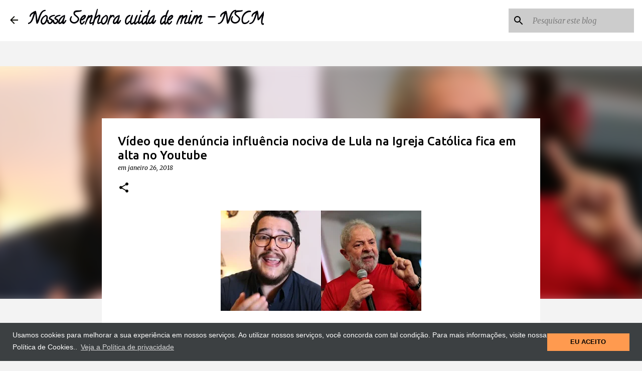

--- FILE ---
content_type: text/html; charset=utf-8
request_url: https://www.google.com/recaptcha/api2/aframe
body_size: 111
content:
<!DOCTYPE HTML><html><head><meta http-equiv="content-type" content="text/html; charset=UTF-8"></head><body><script nonce="tR1lXdar0pe4qqJvsDELtQ">/** Anti-fraud and anti-abuse applications only. See google.com/recaptcha */ try{var clients={'sodar':'https://pagead2.googlesyndication.com/pagead/sodar?'};window.addEventListener("message",function(a){try{if(a.source===window.parent){var b=JSON.parse(a.data);var c=clients[b['id']];if(c){var d=document.createElement('img');d.src=c+b['params']+'&rc='+(localStorage.getItem("rc::a")?sessionStorage.getItem("rc::b"):"");window.document.body.appendChild(d);sessionStorage.setItem("rc::e",parseInt(sessionStorage.getItem("rc::e")||0)+1);localStorage.setItem("rc::h",'1768964101813');}}}catch(b){}});window.parent.postMessage("_grecaptcha_ready", "*");}catch(b){}</script></body></html>